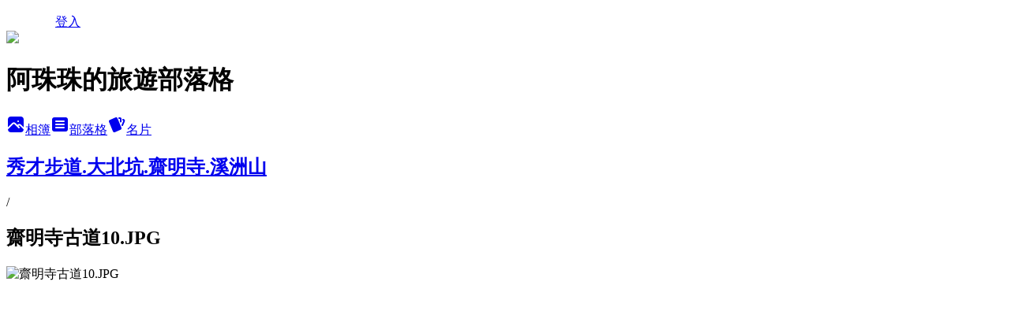

--- FILE ---
content_type: text/html; charset=utf-8
request_url: https://juju9838.pixnet.net/albums/416127237/photos/4708679604
body_size: 14961
content:
<!DOCTYPE html><html lang="zh-TW"><head><meta charSet="utf-8"/><meta name="viewport" content="width=device-width, initial-scale=1"/><link rel="preload" href="/logo_pixnet_ch.svg" as="image"/><link rel="preload" as="image" href="https://picsum.photos/seed/juju9838/1200/400"/><link rel="preload" href="https://pimg.1px.tw/juju9838/1524486435-3698827032.jpg" as="image"/><link rel="stylesheet" href="/main.css" data-precedence="base"/><link rel="preload" as="script" fetchPriority="low" href="https://static.1px.tw/blog-next/_next/static/chunks/94688e2baa9fea03.js"/><script src="https://static.1px.tw/blog-next/_next/static/chunks/41eaa5427c45ebcc.js" async=""></script><script src="https://static.1px.tw/blog-next/_next/static/chunks/e2c6231760bc85bd.js" async=""></script><script src="https://static.1px.tw/blog-next/_next/static/chunks/94bde6376cf279be.js" async=""></script><script src="https://static.1px.tw/blog-next/_next/static/chunks/426b9d9d938a9eb4.js" async=""></script><script src="https://static.1px.tw/blog-next/_next/static/chunks/turbopack-5021d21b4b170dda.js" async=""></script><script src="https://static.1px.tw/blog-next/_next/static/chunks/ff1a16fafef87110.js" async=""></script><script src="https://static.1px.tw/blog-next/_next/static/chunks/e308b2b9ce476a3e.js" async=""></script><script src="https://static.1px.tw/blog-next/_next/static/chunks/2bf79572a40338b7.js" async=""></script><script src="https://static.1px.tw/blog-next/_next/static/chunks/d3c6eed28c1dd8e2.js" async=""></script><script src="https://static.1px.tw/blog-next/_next/static/chunks/d4d39cfc2a072218.js" async=""></script><script src="https://static.1px.tw/blog-next/_next/static/chunks/6a5d72c05b9cd4ba.js" async=""></script><script src="https://static.1px.tw/blog-next/_next/static/chunks/8af6103cf1375f47.js" async=""></script><script src="https://static.1px.tw/blog-next/_next/static/chunks/60d08651d643cedc.js" async=""></script><script src="https://static.1px.tw/blog-next/_next/static/chunks/0c9bfd0a9436c835.js" async=""></script><script src="https://static.1px.tw/blog-next/_next/static/chunks/ed01c75076819ebd.js" async=""></script><script src="https://static.1px.tw/blog-next/_next/static/chunks/a4df8fc19a9a82e6.js" async=""></script><title>齋明寺古道10.JPG - 痞客邦</title><meta name="description" content="齋明寺古道10.JPG"/><meta name="google-adsense-platform-account" content="pub-2647689032095179"/><meta name="fb:app_id" content="101730233200171"/><link rel="canonical" href="https://juju9838.pixnet.net/blog/albums/416127237/photos/4708679604"/><meta property="og:title" content="齋明寺古道10.JPG - 痞客邦"/><meta property="og:description" content="齋明寺古道10.JPG"/><meta property="og:url" content="https://juju9838.pixnet.net/blog/albums/416127237/photos/4708679604"/><meta property="og:image" content="https://pimg.1px.tw/juju9838/1524486435-3698827032.jpg"/><meta property="og:image:width" content="1200"/><meta property="og:image:height" content="630"/><meta property="og:image:alt" content="齋明寺古道10.JPG"/><meta property="og:type" content="article"/><meta name="twitter:card" content="summary_large_image"/><meta name="twitter:title" content="齋明寺古道10.JPG - 痞客邦"/><meta name="twitter:description" content="齋明寺古道10.JPG"/><meta name="twitter:image" content="https://pimg.1px.tw/juju9838/1524486435-3698827032.jpg"/><link rel="icon" href="/favicon.ico?favicon.a62c60e0.ico" sizes="32x32" type="image/x-icon"/><script src="https://static.1px.tw/blog-next/_next/static/chunks/a6dad97d9634a72d.js" noModule=""></script></head><body><!--$--><!--/$--><!--$?--><template id="B:0"></template><!--/$--><script>requestAnimationFrame(function(){$RT=performance.now()});</script><script src="https://static.1px.tw/blog-next/_next/static/chunks/94688e2baa9fea03.js" id="_R_" async=""></script><div hidden id="S:0"><script id="pixnet-vars">
          window.PIXNET = {
            post_id: 0,
            name: "juju9838",
            user_id: 0,
            blog_id: "4434920",
            display_ads: true
          }; 
        </script><div class="relative min-h-screen"><nav class="fixed z-20 w-full bg-orange-500 text-white shadow-sm"><div id="pixnet-navbar-ad-blog_top"></div><div class="container mx-auto flex h-14 max-w-5xl items-center justify-between px-5"><a href="https://www.pixnet.net"><img src="/logo_pixnet_ch.svg" alt="PIXNET Logo"/></a><a href="/auth/authorize" class="!text-white">登入</a></div></nav><div class="container mx-auto max-w-5xl pt-[45px]"><div class="sm:px-4"><div class="bg-muted relative flex flex-col items-center justify-center gap-4 overflow-clip py-10 sm:mt-8 sm:rounded-sm"><img src="https://picsum.photos/seed/juju9838/1200/400" class="absolute inset-0 h-full w-full object-cover"/><div class="absolute inset-0 bg-black/40 backdrop-blur-sm"></div><div class="relative z-10 flex flex-col items-center justify-center gap-4 px-4"><span data-slot="avatar" class="relative flex shrink-0 overflow-hidden rounded-full size-24 shadow"><span data-slot="avatar-fallback" class="bg-muted flex size-full items-center justify-center rounded-full"></span></span><div class="text-center"><h1 class="mb-1 text-2xl font-bold text-white text-shadow-2xs">阿珠珠的旅遊部落格</h1></div><div class="flex items-center justify-center gap-3"><a href="/albums" data-slot="button" class="inline-flex items-center justify-center gap-2 whitespace-nowrap text-sm font-medium transition-all disabled:pointer-events-none disabled:opacity-50 [&amp;_svg]:pointer-events-none [&amp;_svg:not([class*=&#x27;size-&#x27;])]:size-4 shrink-0 [&amp;_svg]:shrink-0 outline-none focus-visible:border-ring focus-visible:ring-ring/50 focus-visible:ring-[3px] aria-invalid:ring-destructive/20 dark:aria-invalid:ring-destructive/40 aria-invalid:border-destructive bg-primary text-primary-foreground hover:bg-primary/90 h-9 px-4 py-2 has-[&gt;svg]:px-3 cursor-pointer rounded-full"><svg xmlns="http://www.w3.org/2000/svg" width="24" height="24" viewBox="0 0 24 24" fill="currentColor" stroke="none" class="tabler-icon tabler-icon-photo-filled "><path d="M8.813 11.612c.457 -.38 .918 -.38 1.386 .011l.108 .098l4.986 4.986l.094 .083a1 1 0 0 0 1.403 -1.403l-.083 -.094l-1.292 -1.293l.292 -.293l.106 -.095c.457 -.38 .918 -.38 1.386 .011l.108 .098l4.674 4.675a4 4 0 0 1 -3.775 3.599l-.206 .005h-12a4 4 0 0 1 -3.98 -3.603l6.687 -6.69l.106 -.095zm9.187 -9.612a4 4 0 0 1 3.995 3.8l.005 .2v9.585l-3.293 -3.292l-.15 -.137c-1.256 -1.095 -2.85 -1.097 -4.096 -.017l-.154 .14l-.307 .306l-2.293 -2.292l-.15 -.137c-1.256 -1.095 -2.85 -1.097 -4.096 -.017l-.154 .14l-5.307 5.306v-9.585a4 4 0 0 1 3.8 -3.995l.2 -.005h12zm-2.99 5l-.127 .007a1 1 0 0 0 0 1.986l.117 .007l.127 -.007a1 1 0 0 0 0 -1.986l-.117 -.007z"></path></svg>相簿</a><a href="/blog" data-slot="button" class="inline-flex items-center justify-center gap-2 whitespace-nowrap text-sm font-medium transition-all disabled:pointer-events-none disabled:opacity-50 [&amp;_svg]:pointer-events-none [&amp;_svg:not([class*=&#x27;size-&#x27;])]:size-4 shrink-0 [&amp;_svg]:shrink-0 outline-none focus-visible:border-ring focus-visible:ring-ring/50 focus-visible:ring-[3px] aria-invalid:ring-destructive/20 dark:aria-invalid:ring-destructive/40 aria-invalid:border-destructive border bg-background shadow-xs hover:bg-accent hover:text-accent-foreground dark:bg-input/30 dark:border-input dark:hover:bg-input/50 h-9 px-4 py-2 has-[&gt;svg]:px-3 cursor-pointer rounded-full"><svg xmlns="http://www.w3.org/2000/svg" width="24" height="24" viewBox="0 0 24 24" fill="currentColor" stroke="none" class="tabler-icon tabler-icon-article-filled "><path d="M19 3a3 3 0 0 1 2.995 2.824l.005 .176v12a3 3 0 0 1 -2.824 2.995l-.176 .005h-14a3 3 0 0 1 -2.995 -2.824l-.005 -.176v-12a3 3 0 0 1 2.824 -2.995l.176 -.005h14zm-2 12h-10l-.117 .007a1 1 0 0 0 0 1.986l.117 .007h10l.117 -.007a1 1 0 0 0 0 -1.986l-.117 -.007zm0 -4h-10l-.117 .007a1 1 0 0 0 0 1.986l.117 .007h10l.117 -.007a1 1 0 0 0 0 -1.986l-.117 -.007zm0 -4h-10l-.117 .007a1 1 0 0 0 0 1.986l.117 .007h10l.117 -.007a1 1 0 0 0 0 -1.986l-.117 -.007z"></path></svg>部落格</a><a href="https://www.pixnet.net/pcard/juju9838" data-slot="button" class="inline-flex items-center justify-center gap-2 whitespace-nowrap text-sm font-medium transition-all disabled:pointer-events-none disabled:opacity-50 [&amp;_svg]:pointer-events-none [&amp;_svg:not([class*=&#x27;size-&#x27;])]:size-4 shrink-0 [&amp;_svg]:shrink-0 outline-none focus-visible:border-ring focus-visible:ring-ring/50 focus-visible:ring-[3px] aria-invalid:ring-destructive/20 dark:aria-invalid:ring-destructive/40 aria-invalid:border-destructive border bg-background shadow-xs hover:bg-accent hover:text-accent-foreground dark:bg-input/30 dark:border-input dark:hover:bg-input/50 h-9 px-4 py-2 has-[&gt;svg]:px-3 cursor-pointer rounded-full"><svg xmlns="http://www.w3.org/2000/svg" width="24" height="24" viewBox="0 0 24 24" fill="currentColor" stroke="none" class="tabler-icon tabler-icon-cards-filled "><path d="M10.348 3.169l-7.15 3.113a2 2 0 0 0 -1.03 2.608l4.92 11.895a1.96 1.96 0 0 0 2.59 1.063l7.142 -3.11a2.002 2.002 0 0 0 1.036 -2.611l-4.92 -11.894a1.96 1.96 0 0 0 -2.588 -1.064z"></path><path d="M16 3a2 2 0 0 1 1.995 1.85l.005 .15v3.5a1 1 0 0 1 -1.993 .117l-.007 -.117v-3.5h-1a1 1 0 0 1 -.117 -1.993l.117 -.007h1z"></path><path d="M19.08 5.61a1 1 0 0 1 1.31 -.53c.257 .108 .505 .21 .769 .314a2 2 0 0 1 1.114 2.479l-.056 .146l-2.298 5.374a1 1 0 0 1 -1.878 -.676l.04 -.11l2.296 -5.371l-.366 -.148l-.402 -.167a1 1 0 0 1 -.53 -1.312z"></path></svg>名片</a></div></div></div></div><div class="p-4"><div class="mb-4 flex items-center gap-2"><a href="/albums/416127237" class="text-gray-400 hover:text-gray-500"><h2 class="text-lg font-bold">秀才步道.大北坑.齋明寺.溪洲山</h2></a><span>/</span><h2 class="text-lg font-bold text-gray-500">齋明寺古道10.JPG</h2></div><div class="overflow-clip rounded-lg border"><img src="https://pimg.1px.tw/juju9838/1524486435-3698827032.jpg" alt="齋明寺古道10.JPG" class="h-auto w-full rounded-lg object-contain"/></div></div></div></div><section aria-label="Notifications alt+T" tabindex="-1" aria-live="polite" aria-relevant="additions text" aria-atomic="false"></section></div><script>$RB=[];$RV=function(a){$RT=performance.now();for(var b=0;b<a.length;b+=2){var c=a[b],e=a[b+1];null!==e.parentNode&&e.parentNode.removeChild(e);var f=c.parentNode;if(f){var g=c.previousSibling,h=0;do{if(c&&8===c.nodeType){var d=c.data;if("/$"===d||"/&"===d)if(0===h)break;else h--;else"$"!==d&&"$?"!==d&&"$~"!==d&&"$!"!==d&&"&"!==d||h++}d=c.nextSibling;f.removeChild(c);c=d}while(c);for(;e.firstChild;)f.insertBefore(e.firstChild,c);g.data="$";g._reactRetry&&requestAnimationFrame(g._reactRetry)}}a.length=0};
$RC=function(a,b){if(b=document.getElementById(b))(a=document.getElementById(a))?(a.previousSibling.data="$~",$RB.push(a,b),2===$RB.length&&("number"!==typeof $RT?requestAnimationFrame($RV.bind(null,$RB)):(a=performance.now(),setTimeout($RV.bind(null,$RB),2300>a&&2E3<a?2300-a:$RT+300-a)))):b.parentNode.removeChild(b)};$RC("B:0","S:0")</script><script>(self.__next_f=self.__next_f||[]).push([0])</script><script>self.__next_f.push([1,"1:\"$Sreact.fragment\"\n3:I[39756,[\"https://static.1px.tw/blog-next/_next/static/chunks/ff1a16fafef87110.js\",\"https://static.1px.tw/blog-next/_next/static/chunks/e308b2b9ce476a3e.js\"],\"default\"]\n4:I[53536,[\"https://static.1px.tw/blog-next/_next/static/chunks/ff1a16fafef87110.js\",\"https://static.1px.tw/blog-next/_next/static/chunks/e308b2b9ce476a3e.js\"],\"default\"]\n6:I[97367,[\"https://static.1px.tw/blog-next/_next/static/chunks/ff1a16fafef87110.js\",\"https://static.1px.tw/blog-next/_next/static/chunks/e308b2b9ce476a3e.js\"],\"OutletBoundary\"]\n8:I[97367,[\"https://static.1px.tw/blog-next/_next/static/chunks/ff1a16fafef87110.js\",\"https://static.1px.tw/blog-next/_next/static/chunks/e308b2b9ce476a3e.js\"],\"ViewportBoundary\"]\na:I[97367,[\"https://static.1px.tw/blog-next/_next/static/chunks/ff1a16fafef87110.js\",\"https://static.1px.tw/blog-next/_next/static/chunks/e308b2b9ce476a3e.js\"],\"MetadataBoundary\"]\nc:I[63491,[\"https://static.1px.tw/blog-next/_next/static/chunks/2bf79572a40338b7.js\",\"https://static.1px.tw/blog-next/_next/static/chunks/d3c6eed28c1dd8e2.js\"],\"default\"]\n"])</script><script>self.__next_f.push([1,"0:{\"P\":null,\"b\":\"jLMCWaFgMfR_swzrVDvgI\",\"c\":[\"\",\"albums\",\"416127237\",\"photos\",\"4708679604\"],\"q\":\"\",\"i\":false,\"f\":[[[\"\",{\"children\":[\"albums\",{\"children\":[[\"id\",\"416127237\",\"d\"],{\"children\":[\"photos\",{\"children\":[[\"photoId\",\"4708679604\",\"d\"],{\"children\":[\"__PAGE__\",{}]}]}]}]}]},\"$undefined\",\"$undefined\",true],[[\"$\",\"$1\",\"c\",{\"children\":[[[\"$\",\"script\",\"script-0\",{\"src\":\"https://static.1px.tw/blog-next/_next/static/chunks/d4d39cfc2a072218.js\",\"async\":true,\"nonce\":\"$undefined\"}],[\"$\",\"script\",\"script-1\",{\"src\":\"https://static.1px.tw/blog-next/_next/static/chunks/6a5d72c05b9cd4ba.js\",\"async\":true,\"nonce\":\"$undefined\"}],[\"$\",\"script\",\"script-2\",{\"src\":\"https://static.1px.tw/blog-next/_next/static/chunks/8af6103cf1375f47.js\",\"async\":true,\"nonce\":\"$undefined\"}]],\"$L2\"]}],{\"children\":[[\"$\",\"$1\",\"c\",{\"children\":[null,[\"$\",\"$L3\",null,{\"parallelRouterKey\":\"children\",\"error\":\"$undefined\",\"errorStyles\":\"$undefined\",\"errorScripts\":\"$undefined\",\"template\":[\"$\",\"$L4\",null,{}],\"templateStyles\":\"$undefined\",\"templateScripts\":\"$undefined\",\"notFound\":\"$undefined\",\"forbidden\":\"$undefined\",\"unauthorized\":\"$undefined\"}]]}],{\"children\":[[\"$\",\"$1\",\"c\",{\"children\":[null,[\"$\",\"$L3\",null,{\"parallelRouterKey\":\"children\",\"error\":\"$undefined\",\"errorStyles\":\"$undefined\",\"errorScripts\":\"$undefined\",\"template\":[\"$\",\"$L4\",null,{}],\"templateStyles\":\"$undefined\",\"templateScripts\":\"$undefined\",\"notFound\":\"$undefined\",\"forbidden\":\"$undefined\",\"unauthorized\":\"$undefined\"}]]}],{\"children\":[[\"$\",\"$1\",\"c\",{\"children\":[null,[\"$\",\"$L3\",null,{\"parallelRouterKey\":\"children\",\"error\":\"$undefined\",\"errorStyles\":\"$undefined\",\"errorScripts\":\"$undefined\",\"template\":[\"$\",\"$L4\",null,{}],\"templateStyles\":\"$undefined\",\"templateScripts\":\"$undefined\",\"notFound\":\"$undefined\",\"forbidden\":\"$undefined\",\"unauthorized\":\"$undefined\"}]]}],{\"children\":[[\"$\",\"$1\",\"c\",{\"children\":[null,[\"$\",\"$L3\",null,{\"parallelRouterKey\":\"children\",\"error\":\"$undefined\",\"errorStyles\":\"$undefined\",\"errorScripts\":\"$undefined\",\"template\":[\"$\",\"$L4\",null,{}],\"templateStyles\":\"$undefined\",\"templateScripts\":\"$undefined\",\"notFound\":\"$undefined\",\"forbidden\":\"$undefined\",\"unauthorized\":\"$undefined\"}]]}],{\"children\":[[\"$\",\"$1\",\"c\",{\"children\":[\"$L5\",[[\"$\",\"script\",\"script-0\",{\"src\":\"https://static.1px.tw/blog-next/_next/static/chunks/0c9bfd0a9436c835.js\",\"async\":true,\"nonce\":\"$undefined\"}],[\"$\",\"script\",\"script-1\",{\"src\":\"https://static.1px.tw/blog-next/_next/static/chunks/ed01c75076819ebd.js\",\"async\":true,\"nonce\":\"$undefined\"}],[\"$\",\"script\",\"script-2\",{\"src\":\"https://static.1px.tw/blog-next/_next/static/chunks/a4df8fc19a9a82e6.js\",\"async\":true,\"nonce\":\"$undefined\"}]],[\"$\",\"$L6\",null,{\"children\":\"$@7\"}]]}],{},null,false,false]},null,false,false]},null,false,false]},null,false,false]},null,false,false]},null,false,false],[\"$\",\"$1\",\"h\",{\"children\":[null,[\"$\",\"$L8\",null,{\"children\":\"$@9\"}],[\"$\",\"$La\",null,{\"children\":\"$@b\"}],null]}],false]],\"m\":\"$undefined\",\"G\":[\"$c\",[]],\"S\":false}\n"])</script><script>self.__next_f.push([1,"9:[[\"$\",\"meta\",\"0\",{\"charSet\":\"utf-8\"}],[\"$\",\"meta\",\"1\",{\"name\":\"viewport\",\"content\":\"width=device-width, initial-scale=1\"}]]\n"])</script><script>self.__next_f.push([1,"d:I[79520,[\"https://static.1px.tw/blog-next/_next/static/chunks/d4d39cfc2a072218.js\",\"https://static.1px.tw/blog-next/_next/static/chunks/6a5d72c05b9cd4ba.js\",\"https://static.1px.tw/blog-next/_next/static/chunks/8af6103cf1375f47.js\"],\"\"]\n10:I[2352,[\"https://static.1px.tw/blog-next/_next/static/chunks/d4d39cfc2a072218.js\",\"https://static.1px.tw/blog-next/_next/static/chunks/6a5d72c05b9cd4ba.js\",\"https://static.1px.tw/blog-next/_next/static/chunks/8af6103cf1375f47.js\"],\"AdultWarningModal\"]\n11:I[69182,[\"https://static.1px.tw/blog-next/_next/static/chunks/d4d39cfc2a072218.js\",\"https://static.1px.tw/blog-next/_next/static/chunks/6a5d72c05b9cd4ba.js\",\"https://static.1px.tw/blog-next/_next/static/chunks/8af6103cf1375f47.js\"],\"HydrationComplete\"]\n12:I[12985,[\"https://static.1px.tw/blog-next/_next/static/chunks/d4d39cfc2a072218.js\",\"https://static.1px.tw/blog-next/_next/static/chunks/6a5d72c05b9cd4ba.js\",\"https://static.1px.tw/blog-next/_next/static/chunks/8af6103cf1375f47.js\"],\"NuqsAdapter\"]\n13:I[82782,[\"https://static.1px.tw/blog-next/_next/static/chunks/d4d39cfc2a072218.js\",\"https://static.1px.tw/blog-next/_next/static/chunks/6a5d72c05b9cd4ba.js\",\"https://static.1px.tw/blog-next/_next/static/chunks/8af6103cf1375f47.js\"],\"RefineContext\"]\n14:I[29306,[\"https://static.1px.tw/blog-next/_next/static/chunks/d4d39cfc2a072218.js\",\"https://static.1px.tw/blog-next/_next/static/chunks/6a5d72c05b9cd4ba.js\",\"https://static.1px.tw/blog-next/_next/static/chunks/8af6103cf1375f47.js\",\"https://static.1px.tw/blog-next/_next/static/chunks/60d08651d643cedc.js\",\"https://static.1px.tw/blog-next/_next/static/chunks/d3c6eed28c1dd8e2.js\"],\"default\"]\n2:[\"$\",\"html\",null,{\"lang\":\"zh-TW\",\"children\":[[\"$\",\"$Ld\",null,{\"id\":\"google-tag-manager\",\"strategy\":\"afterInteractive\",\"children\":\"\\n(function(w,d,s,l,i){w[l]=w[l]||[];w[l].push({'gtm.start':\\nnew Date().getTime(),event:'gtm.js'});var f=d.getElementsByTagName(s)[0],\\nj=d.createElement(s),dl=l!='dataLayer'?'\u0026l='+l:'';j.async=true;j.src=\\n'https://www.googletagmanager.com/gtm.js?id='+i+dl;f.parentNode.insertBefore(j,f);\\n})(window,document,'script','dataLayer','GTM-TRLQMPKX');\\n  \"}],\"$Le\",\"$Lf\",[\"$\",\"body\",null,{\"children\":[[\"$\",\"$L10\",null,{\"display\":false}],[\"$\",\"$L11\",null,{}],[\"$\",\"$L12\",null,{\"children\":[\"$\",\"$L13\",null,{\"children\":[\"$\",\"$L3\",null,{\"parallelRouterKey\":\"children\",\"error\":\"$undefined\",\"errorStyles\":\"$undefined\",\"errorScripts\":\"$undefined\",\"template\":[\"$\",\"$L4\",null,{}],\"templateStyles\":\"$undefined\",\"templateScripts\":\"$undefined\",\"notFound\":[[\"$\",\"$L14\",null,{}],[]],\"forbidden\":\"$undefined\",\"unauthorized\":\"$undefined\"}]}]}]]}]]}]\n"])</script><script>self.__next_f.push([1,"e:null\nf:null\n"])</script><script>self.__next_f.push([1,"16:I[86294,[\"https://static.1px.tw/blog-next/_next/static/chunks/d4d39cfc2a072218.js\",\"https://static.1px.tw/blog-next/_next/static/chunks/6a5d72c05b9cd4ba.js\",\"https://static.1px.tw/blog-next/_next/static/chunks/8af6103cf1375f47.js\",\"https://static.1px.tw/blog-next/_next/static/chunks/0c9bfd0a9436c835.js\",\"https://static.1px.tw/blog-next/_next/static/chunks/ed01c75076819ebd.js\",\"https://static.1px.tw/blog-next/_next/static/chunks/a4df8fc19a9a82e6.js\"],\"HeaderSection\"]\n1a:I[27201,[\"https://static.1px.tw/blog-next/_next/static/chunks/ff1a16fafef87110.js\",\"https://static.1px.tw/blog-next/_next/static/chunks/e308b2b9ce476a3e.js\"],\"IconMark\"]\n:HL[\"/main.css\",\"style\"]\n17:T53e,\u003ca href=\"https://yilan.fun-taiwan.com/\" title=\"造訪「瘋台灣宜蘭民宿網」\" target=\"_blank\" tabindex=\"0\"\u003e\u003cimg src=\"https://www.fun-taiwan.com/images/sticker/Yilan_125X40.gif\" alt=\"造訪瘋台灣宜蘭民宿網\" border=\"0\"\u003e\u003c/a\u003e \u003cscript id=\"ftwScript\" src=\"https://widgets.fun-taiwan.com/bnbexp/ftw-embed.js\" bid=\"268\"\u003e\u003c/script\u003e\r\n\u003ca href=\"https://hualien.fun-taiwan.com/\" title=\"造訪「瘋台灣花蓮民宿網」\" target=\"_blank\" tabindex=\"0\"\u003e\u003cimg src=\"https://www.fun-taiwan.com/images/sticker/hualien_125X40.gif\" alt=\"瘋台灣花蓮民宿網\" border=\"0\"\u003e\u003c/a\u003e \u003cscript id=\"ftwScript\" src=\"https://widgets.fun-taiwan.com/bnbexp/ftw-embed.js\" bid=\"268\"\u003e\u003c/script\u003e\r\n\u003ca href=\"https://tainan.fun-taiwan.com/\" title=\"造訪「瘋台灣台南民宿網」\" target=\"_blank\" tabindex=\"0\"\u003e\u003cimg src=\"https://www.fun-taiwan.com/images/sticker/Tainan_125X40.gif\" alt=\"瘋台灣台南民宿網\" border=\"0\"\u003e\u003c/a\u003e \u003cscript id=\"ftwScript\" src=\"https://widgets.fun-taiwan.com/bnbexp/ftw-embed.js\" bid=\"268\"\u003e\u003c/script\u003e\r\n\u003ca href=\"https://kenting.fun-taiwan.com/\" title=\"造訪「瘋台灣墾丁民宿網」\" target=\"_blank\" tabindex=\"0\"\u003e\u003cimg src=\"https://www.fun-taiwan.com/images/sticker/kenting_125X40.gif\" alt=\"瘋台灣墾丁民宿網\" border=\"0\"\u003e\u003c/a\u003e \u003cscript id=\"ftwScript\" src=\"https://widgets.fun-taiwan.com/bnbexp/ftw-embed.js\" bid=\"268\"\u003e\u003c/script\u003e18:T1b2c,"])</script><script>self.__next_f.push([1,"\u003cblockquote class=\"instagram-media\" data-instgrm-captioned data-instgrm-permalink=\"https://www.instagram.com/p/CInqpr5ndBD/?utm_source=ig_embed\u0026amp;utm_campaign=loading\" data-instgrm-version=\"13\" style=\" background:#FFF; border:0; border-radius:3px; box-shadow:0 0 1px 0 rgba(0,0,0,0.5),0 1px 10px 0 rgba(0,0,0,0.15); margin: 1px; max-width:540px; min-width:326px; padding:0; width:99.375%; width:-webkit-calc(100% - 2px); width:calc(100% - 2px);\"\u003e\u003cdiv style=\"padding:16px;\"\u003e \u003ca href=\"https://www.instagram.com/p/CInqpr5ndBD/?utm_source=ig_embed\u0026amp;utm_campaign=loading\" style=\" background:#FFFFFF; line-height:0; padding:0 0; text-align:center; text-decoration:none; width:100%;\" target=\"_blank\"\u003e \u003cdiv style=\" display: flex; flex-direction: row; align-items: center;\"\u003e \u003cdiv style=\"background-color: #F4F4F4; border-radius: 50%; flex-grow: 0; height: 40px; margin-right: 14px; width: 40px;\"\u003e\u003c/div\u003e \u003cdiv style=\"display: flex; flex-direction: column; flex-grow: 1; justify-content: center;\"\u003e \u003cdiv style=\" background-color: #F4F4F4; border-radius: 4px; flex-grow: 0; height: 14px; margin-bottom: 6px; width: 100px;\"\u003e\u003c/div\u003e \u003cdiv style=\" background-color: #F4F4F4; border-radius: 4px; flex-grow: 0; height: 14px; width: 60px;\"\u003e\u003c/div\u003e\u003c/div\u003e\u003c/div\u003e\u003cdiv style=\"padding: 19% 0;\"\u003e\u003c/div\u003e \u003cdiv style=\"display:block; height:50px; margin:0 auto 12px; width:50px;\"\u003e\u003csvg width=\"50px\" height=\"50px\" viewBox=\"0 0 60 60\" version=\"1.1\" xmlns=\"https://www.w3.org/2000/svg\" xmlns:xlink=\"https://www.w3.org/1999/xlink\"\u003e\u003cg stroke=\"none\" stroke-width=\"1\" fill=\"none\" fill-rule=\"evenodd\"\u003e\u003cg transform=\"translate(-511.000000, -20.000000)\" fill=\"#000000\"\u003e\u003cg\u003e\u003cpath d=\"M556.869,30.41 C554.814,30.41 553.148,32.076 553.148,34.131 C553.148,36.186 554.814,37.852 556.869,37.852 C558.924,37.852 560.59,36.186 560.59,34.131 C560.59,32.076 558.924,30.41 556.869,30.41 M541,60.657 C535.114,60.657 530.342,55.887 530.342,50 C530.342,44.114 535.114,39.342 541,39.342 C546.887,39.342 551.658,44.114 551.658,50 C551.658,55.887 546.887,60.657 541,60.657 M541,33.886 C532.1,33.886 524.886,41.1 524.886,50 C524.886,58.899 532.1,66.113 541,66.113 C549.9,66.113 557.115,58.899 557.115,50 C557.115,41.1 549.9,33.886 541,33.886 M565.378,62.101 C565.244,65.022 564.756,66.606 564.346,67.663 C563.803,69.06 563.154,70.057 562.106,71.106 C561.058,72.155 560.06,72.803 558.662,73.347 C557.607,73.757 556.021,74.244 553.102,74.378 C549.944,74.521 548.997,74.552 541,74.552 C533.003,74.552 532.056,74.521 528.898,74.378 C525.979,74.244 524.393,73.757 523.338,73.347 C521.94,72.803 520.942,72.155 519.894,71.106 C518.846,70.057 518.197,69.06 517.654,67.663 C517.244,66.606 516.755,65.022 516.623,62.101 C516.479,58.943 516.448,57.996 516.448,50 C516.448,42.003 516.479,41.056 516.623,37.899 C516.755,34.978 517.244,33.391 517.654,32.338 C518.197,30.938 518.846,29.942 519.894,28.894 C520.942,27.846 521.94,27.196 523.338,26.654 C524.393,26.244 525.979,25.756 528.898,25.623 C532.057,25.479 533.004,25.448 541,25.448 C548.997,25.448 549.943,25.479 553.102,25.623 C556.021,25.756 557.607,26.244 558.662,26.654 C560.06,27.196 561.058,27.846 562.106,28.894 C563.154,29.942 563.803,30.938 564.346,32.338 C564.756,33.391 565.244,34.978 565.378,37.899 C565.522,41.056 565.552,42.003 565.552,50 C565.552,57.996 565.522,58.943 565.378,62.101 M570.82,37.631 C570.674,34.438 570.167,32.258 569.425,30.349 C568.659,28.377 567.633,26.702 565.965,25.035 C564.297,23.368 562.623,22.342 560.652,21.575 C558.743,20.834 556.562,20.326 553.369,20.18 C550.169,20.033 549.148,20 541,20 C532.853,20 531.831,20.033 528.631,20.18 C525.438,20.326 523.257,20.834 521.349,21.575 C519.376,22.342 517.703,23.368 516.035,25.035 C514.368,26.702 513.342,28.377 512.574,30.349 C511.834,32.258 511.326,34.438 511.181,37.631 C511.035,40.831 511,41.851 511,50 C511,58.147 511.035,59.17 511.181,62.369 C511.326,65.562 511.834,67.743 512.574,69.651 C513.342,71.625 514.368,73.296 516.035,74.965 C517.703,76.634 519.376,77.658 521.349,78.425 C523.257,79.167 525.438,79.673 528.631,79.82 C531.831,79.965 532.853,80.001 541,80.001 C549.148,80.001 550.169,79.965 553.369,79.82 C556.562,79.673 558.743,79.167 560.652,78.425 C562.623,77.658 564.297,76.634 565.965,74.965 C567.633,73.296 568.659,71.625 569.425,69.651 C570.167,67.743 570.674,65.562 570.82,62.369 C570.966,59.17 571,58.147 571,50 C571,41.851 570.966,40.831 570.82,37.631\"\u003e\u003c/path\u003e\u003c/g\u003e\u003c/g\u003e\u003c/g\u003e\u003c/svg\u003e\u003c/div\u003e\u003cdiv style=\"padding-top: 8px;\"\u003e \u003cdiv style=\" color:#3897f0; font-family:Arial,sans-serif; font-size:14px; font-style:normal; font-weight:550; line-height:18px;\"\u003e View this post on Instagram\u003c/div\u003e\u003c/div\u003e\u003cdiv style=\"padding: 12.5% 0;\"\u003e\u003c/div\u003e \u003cdiv style=\"display: flex; flex-direction: row; margin-bottom: 14px; align-items: center;\"\u003e\u003cdiv\u003e \u003cdiv style=\"background-color: #F4F4F4; border-radius: 50%; height: 12.5px; width: 12.5px; transform: translateX(0px) translateY(7px);\"\u003e\u003c/div\u003e \u003cdiv style=\"background-color: #F4F4F4; height: 12.5px; transform: rotate(-45deg) translateX(3px) translateY(1px); width: 12.5px; flex-grow: 0; margin-right: 14px; margin-left: 2px;\"\u003e\u003c/div\u003e \u003cdiv style=\"background-color: #F4F4F4; border-radius: 50%; height: 12.5px; width: 12.5px; transform: translateX(9px) translateY(-18px);\"\u003e\u003c/div\u003e\u003c/div\u003e\u003cdiv style=\"margin-left: 8px;\"\u003e \u003cdiv style=\" background-color: #F4F4F4; border-radius: 50%; flex-grow: 0; height: 20px; width: 20px;\"\u003e\u003c/div\u003e \u003cdiv style=\" width: 0; height: 0; border-top: 2px solid transparent; border-left: 6px solid #f4f4f4; border-bottom: 2px solid transparent; transform: translateX(16px) translateY(-4px) rotate(30deg)\"\u003e\u003c/div\u003e\u003c/div\u003e\u003cdiv style=\"margin-left: auto;\"\u003e \u003cdiv style=\" width: 0px; border-top: 8px solid #F4F4F4; border-right: 8px solid transparent; transform: translateY(16px);\"\u003e\u003c/div\u003e \u003cdiv style=\" background-color: #F4F4F4; flex-grow: 0; height: 12px; width: 16px; transform: translateY(-4px);\"\u003e\u003c/div\u003e \u003cdiv style=\" width: 0; height: 0; border-top: 8px solid #F4F4F4; border-left: 8px solid transparent; transform: translateY(-4px) translateX(8px);\"\u003e\u003c/div\u003e\u003c/div\u003e\u003c/div\u003e \u003cdiv style=\"display: flex; flex-direction: column; flex-grow: 1; justify-content: center; margin-bottom: 24px;\"\u003e \u003cdiv style=\" background-color: #F4F4F4; border-radius: 4px; flex-grow: 0; height: 14px; margin-bottom: 6px; width: 224px;\"\u003e\u003c/div\u003e \u003cdiv style=\" background-color: #F4F4F4; border-radius: 4px; flex-grow: 0; height: 14px; width: 144px;\"\u003e\u003c/div\u003e\u003c/div\u003e\u003c/a\u003e\u003cp style=\" color:#c9c8cd; font-family:Arial,sans-serif; font-size:14px; line-height:17px; margin-bottom:0; margin-top:8px; overflow:hidden; padding:8px 0 7px; text-align:center; text-overflow:ellipsis; white-space:nowrap;\"\u003e\u003ca href=\"https://www.instagram.com/p/CInqpr5ndBD/?utm_source=ig_embed\u0026amp;utm_campaign=loading\" style=\" color:#c9c8cd; font-family:Arial,sans-serif; font-size:14px; font-style:normal; font-weight:normal; line-height:17px; text-decoration:none;\" target=\"_blank\"\u003eA post shared by 阿珠珠 (@zhuzhu4957)\u003c/a\u003e\u003c/p\u003e\u003c/div\u003e\u003c/blockquote\u003e \u003cscript async src=\"//www.instagram.com/embed.js\"\u003e\u003c/script\u003e"])</script><script>self.__next_f.push([1,"5:[[\"$\",\"script\",null,{\"id\":\"pixnet-vars\",\"children\":\"\\n          window.PIXNET = {\\n            post_id: 0,\\n            name: \\\"juju9838\\\",\\n            user_id: 0,\\n            blog_id: \\\"4434920\\\",\\n            display_ads: true\\n          }; \\n        \"}],[\"$\",\"link\",null,{\"rel\":\"stylesheet\",\"href\":\"/main.css\",\"precedence\":\"base\"}],[\"$\",\"div\",null,{\"className\":\"relative min-h-screen\",\"children\":[\"$L15\",[\"$\",\"div\",null,{\"className\":\"container mx-auto max-w-5xl pt-[45px]\",\"children\":[[\"$\",\"$L16\",null,{\"blog\":{\"blog_id\":\"4434920\",\"urls\":{\"blog_url\":\"https://juju9838.pixnet.net/blog\",\"album_url\":\"https://juju9838.pixnet.net/albums\",\"card_url\":\"https://www.pixnet.net/pcard/juju9838\",\"sitemap_url\":\"https://juju9838.pixnet.net/sitemap.xml\"},\"name\":\"juju9838\",\"display_name\":\"阿珠珠的旅遊部落格\",\"description\":\"歡迎來到!!   阿珠珠的旅遊部落格\\n\\n\\n阿珠珠愛旅行，愛美食也喜歡拍照，歡迎喜歡吃喝玩樂的你(妳)跟著阿珠珠一起去旅行吧!\\n\u003c!-- float facebook like box start --\u003e\\n\u003cscript id=\\\"float_fb\\\" src=\\\"//pic.sopili.net/pub/float_fb/widget.js\\\" data-href=\\\"https://www.facebook.com/juju9838/\\\" async\u003e\u003c/script\u003e\\n\u003c!-- float facebook like box end --\u003e\",\"visibility\":\"public\",\"freeze\":\"active\",\"default_comment_permission\":\"deny\",\"service_album\":\"enable\",\"rss_mode\":\"auto\",\"taxonomy\":{\"id\":16,\"name\":\"休閒旅遊\"},\"logo\":{\"id\":null,\"url\":\"https://s3.1px.tw/blog/common/avatar/blog_cover_light.jpg\"},\"logo_url\":\"https://s3.1px.tw/blog/common/avatar/blog_cover_light.jpg\",\"owner\":{\"sub\":\"838255173662055080\",\"display_name\":\"阿珠珠\",\"avatar\":\"https://pimg.1px.tw/juju9838/logo/juju9838.png\",\"login_country\":null,\"login_city\":null,\"login_at\":0,\"created_at\":1378041296,\"updated_at\":1765078495},\"socials\":{\"social_email\":null,\"social_line\":null,\"social_facebook\":null,\"social_instagram\":null,\"social_youtube\":null,\"created_at\":null,\"updated_at\":null},\"stats\":{\"views_initialized\":5231461,\"views_total\":5233926,\"views_today\":4,\"post_count\":0,\"updated_at\":1768674608},\"marketing\":{\"keywords\":null,\"gsc_site_verification\":null,\"sitemap_verified_at\":1768641834,\"ga_account\":null,\"created_at\":1765739470,\"updated_at\":1768641834},\"watermark\":null,\"custom_domain\":null,\"hero_image\":{\"id\":1768675052,\"url\":\"https://picsum.photos/seed/juju9838/1200/400\"},\"widgets\":{\"sidebar1\":[{\"id\":52097226,\"identifier\":\"pixMyPlace\",\"title\":\"基本資料\",\"sort\":2,\"data\":null},{\"id\":52097227,\"identifier\":\"pixLatestArticle\",\"title\":\"最新文章\",\"sort\":3,\"data\":[{\"id\":\"9577094120\",\"title\":\"北斗河濱公園\",\"featured\":{\"id\":null,\"url\":\"https://pimg.1px.tw/juju9838/1729436359-1692145140-g.jpg\"},\"tags\":[],\"published_at\":1729436548,\"post_url\":\"https://juju9838.pixnet.net/blog/posts/9577094120\",\"stats\":{\"post_id\":\"9577094120\",\"views\":48,\"views_today\":0,\"likes\":0,\"link_clicks\":0,\"comments\":11,\"replies\":0,\"created_at\":0,\"updated_at\":0}},{\"id\":\"9464761070\",\"title\":\"嘉義。特富野古道。鐵道森林最美的步道\",\"featured\":{\"id\":null,\"url\":\"https://pimg.1px.tw/juju9838/1538664416-2929549666.jpg\"},\"tags\":[],\"published_at\":1626776270,\"post_url\":\"https://juju9838.pixnet.net/blog/posts/9464761070\",\"stats\":{\"post_id\":\"9464761070\",\"views\":255240,\"views_today\":2,\"likes\":2497,\"link_clicks\":0,\"comments\":27,\"replies\":0,\"created_at\":0,\"updated_at\":1768665374}},{\"id\":\"9556896667\",\"title\":\"新北。平溪孝子山｜慈母峰｜普陀山一次挑戰三個刺激攀岩展望佳的小山峰\",\"featured\":{\"id\":null,\"url\":\"https://pimg.1px.tw/juju9838/1616334077-2728425579-g.jpg\"},\"tags\":[],\"published_at\":1617192766,\"post_url\":\"https://juju9838.pixnet.net/blog/posts/9556896667\",\"stats\":{\"post_id\":\"9556896667\",\"views\":9064,\"views_today\":1,\"likes\":1307,\"link_clicks\":0,\"comments\":6,\"replies\":0,\"created_at\":0,\"updated_at\":1768608509}},{\"id\":\"9556880890\",\"title\":\"新竹。金湖灣湖岸景觀民宿黃金風鈴木盛開中｜漫步峨眉湖畔步道\",\"featured\":{\"id\":null,\"url\":\"https://pimg.1px.tw/juju9838/1615902307-1625019467-g.jpg\"},\"tags\":[],\"published_at\":1615988866,\"post_url\":\"https://juju9838.pixnet.net/blog/posts/9556880890\",\"stats\":{\"post_id\":\"9556880890\",\"views\":1480,\"views_today\":0,\"likes\":687,\"link_clicks\":0,\"comments\":3,\"replies\":0,\"created_at\":0,\"updated_at\":1768608508}},{\"id\":\"9556835377\",\"title\":\"桃園。大北坑魯冰花開｜漫遊茶鄉深度小旅行\",\"featured\":{\"id\":null,\"url\":\"https://pimg.1px.tw/juju9838/1614690248-2338398334-g.jpg\"},\"tags\":[],\"published_at\":1615107034,\"post_url\":\"https://juju9838.pixnet.net/blog/posts/9556835377\",\"stats\":{\"post_id\":\"9556835377\",\"views\":2204,\"views_today\":1,\"likes\":823,\"link_clicks\":0,\"comments\":6,\"replies\":0,\"created_at\":0,\"updated_at\":1768406144}},{\"id\":\"9556785382\",\"title\":\"桃園龍潭。和窯文創園區魯冰花開了｜品茗咖啡下午茶放空的好地方\",\"featured\":{\"id\":null,\"url\":\"https://pimg.1px.tw/juju9838/1614069225-658691693-g.jpg\"},\"tags\":[],\"published_at\":1614129775,\"post_url\":\"https://juju9838.pixnet.net/blog/posts/9556785382\",\"stats\":{\"post_id\":\"9556785382\",\"views\":874,\"views_today\":0,\"likes\":429,\"link_clicks\":0,\"comments\":4,\"replies\":0,\"created_at\":0,\"updated_at\":0}},{\"id\":\"9556750583\",\"title\":\"楊梅。秀才登山步道滿山遍野浪漫山櫻花展風情\",\"featured\":{\"id\":null,\"url\":\"https://pimg.1px.tw/juju9838/1613016718-2399123069-g.jpg\"},\"tags\":[],\"published_at\":1613223678,\"post_url\":\"https://juju9838.pixnet.net/blog/posts/9556750583\",\"stats\":{\"post_id\":\"9556750583\",\"views\":7467,\"views_today\":0,\"likes\":473,\"link_clicks\":0,\"comments\":4,\"replies\":0,\"created_at\":0,\"updated_at\":0}},{\"id\":\"9556733501\",\"title\":\"台北。最美櫻花巷粉紅浪漫席捲平菁街｜台北賞櫻好去處\",\"featured\":{\"id\":null,\"url\":\"https://pimg.1px.tw/juju9838/1612791688-2257831274-g.jpg\"},\"tags\":[],\"published_at\":1612791733,\"post_url\":\"https://juju9838.pixnet.net/blog/posts/9556733501\",\"stats\":{\"post_id\":\"9556733501\",\"views\":432,\"views_today\":0,\"likes\":273,\"link_clicks\":0,\"comments\":1,\"replies\":0,\"created_at\":0,\"updated_at\":0}},{\"id\":\"9556674257\",\"title\":\"新北三峽。大熊櫻花林三色寒櫻粉紅浪漫大爆發\",\"featured\":{\"id\":null,\"url\":\"https://pimg.1px.tw/juju9838/1611845895-1985230049-g.jpg\"},\"tags\":[],\"published_at\":1611983667,\"post_url\":\"https://juju9838.pixnet.net/blog/posts/9556674257\",\"stats\":{\"post_id\":\"9556674257\",\"views\":4340,\"views_today\":1,\"likes\":536,\"link_clicks\":0,\"comments\":3,\"replies\":0,\"created_at\":0,\"updated_at\":1768665439}},{\"id\":\"9556636269\",\"title\":\"桃園。八德落羽松森林秘境。走入北國風情絕美森林\",\"featured\":{\"id\":null,\"url\":\"https://pimg.1px.tw/juju9838/1611145787-4123495257-g.jpg\"},\"tags\":[],\"published_at\":1611487897,\"post_url\":\"https://juju9838.pixnet.net/blog/posts/9556636269\",\"stats\":{\"post_id\":\"9556636269\",\"views\":370,\"views_today\":0,\"likes\":622,\"link_clicks\":0,\"comments\":4,\"replies\":0,\"created_at\":0,\"updated_at\":0}}]},{\"id\":52097228,\"identifier\":\"pixCategory\",\"title\":\"文章分類\",\"sort\":4,\"data\":[{\"type\":\"category\",\"id\":\"9006925733\",\"name\":\"懶人包系列\",\"post_count\":10,\"url\":\"https://abc.com\",\"sort\":0},{\"type\":\"category\",\"id\":\"9004721426\",\"name\":\"北北基旅遊\",\"post_count\":182,\"url\":\"https://abc.com\",\"sort\":1},{\"type\":\"category\",\"id\":\"9004721429\",\"name\":\"桃竹苗旅遊\",\"post_count\":364,\"url\":\"https://abc.com\",\"sort\":2},{\"type\":\"category\",\"id\":\"9004721432\",\"name\":\"中彰投旅遊\",\"post_count\":139,\"url\":\"https://abc.com\",\"sort\":3},{\"type\":\"category\",\"id\":\"9004721435\",\"name\":\"雲嘉南旅遊\",\"post_count\":86,\"url\":\"https://abc.com\",\"sort\":4},{\"type\":\"category\",\"id\":\"9004721450\",\"name\":\"高高屏旅遊\",\"post_count\":20,\"url\":\"https://abc.com\",\"sort\":5},{\"type\":\"category\",\"id\":\"9004721453\",\"name\":\"宜花東旅遊\",\"post_count\":120,\"url\":\"https://abc.com\",\"sort\":6},{\"type\":\"category\",\"id\":\"9005021434\",\"name\":\"民宿飯店\u0026露營區\",\"post_count\":54,\"url\":\"https://abc.com\",\"sort\":7},{\"type\":\"category\",\"id\":\"9003714521\",\"name\":\"離島金門旅遊\",\"post_count\":73,\"url\":\"https://abc.com\",\"sort\":8},{\"type\":\"category\",\"id\":\"9003714509\",\"name\":\"四處吃透透\",\"post_count\":64,\"url\":\"https://abc.com\",\"sort\":9},{\"type\":\"category\",\"id\":\"9003714527\",\"name\":\"中國大陸旅遊\",\"post_count\":12,\"url\":\"https://abc.com\",\"sort\":10},{\"type\":\"category\",\"id\":\"9003714524\",\"name\":\"日本趴趴走\",\"post_count\":17,\"url\":\"https://abc.com\",\"sort\":11},{\"type\":\"category\",\"id\":\"9004721540\",\"name\":\"泰國旅遊\",\"post_count\":1,\"url\":\"https://abc.com\",\"sort\":12},{\"type\":\"category\",\"id\":\"9003714500\",\"name\":\"心情點滴\",\"post_count\":70,\"url\":\"https://abc.com\",\"sort\":13},{\"type\":\"category\",\"id\":\"9005327590\",\"name\":\"美妝試用\",\"post_count\":1,\"url\":\"https://abc.com\",\"sort\":14},{\"type\":\"category\",\"id\":\"9003714539\",\"name\":\"花言草語\",\"post_count\":3,\"url\":\"https://abc.com\",\"sort\":15},{\"type\":\"category\",\"id\":\"9003714545\",\"name\":\"童言童語\",\"post_count\":9,\"url\":\"https://abc.com\",\"sort\":16},{\"type\":\"category\",\"id\":\"9003714542\",\"name\":\"網路文章\",\"post_count\":17,\"url\":\"https://abc.com\",\"sort\":17},{\"type\":\"category\",\"id\":\"9003714536\",\"name\":\"可愛的小佳宜\",\"post_count\":5,\"url\":\"https://abc.com\",\"sort\":18},{\"type\":\"category\",\"id\":\"9003714560\",\"name\":\"優美的旋律\",\"post_count\":4,\"url\":\"https://abc.com\",\"sort\":19},{\"type\":\"category\",\"id\":\"9003714551\",\"name\":\"紳士大學課後記事\",\"post_count\":12,\"url\":\"https://abc.com\",\"sort\":20},{\"type\":\"category\",\"id\":\"9003714548\",\"name\":\"電視電影分享\",\"post_count\":4,\"url\":\"https://abc.com\",\"sort\":21},{\"type\":\"category\",\"id\":\"9003714563\",\"name\":\"未分類資料夾\",\"post_count\":1,\"url\":\"https://abc.com\",\"sort\":22}]},{\"id\":52097229,\"identifier\":\"pixHotArticle\",\"title\":\"熱門文章\",\"sort\":5,\"data\":[{\"id\":\"9258369737\",\"title\":\"新北平溪區。很日本的菁桐老街\",\"featured\":{\"id\":null,\"url\":\"http://0.share.photo.xuite.net/qaz9838/10fd7ab/10618604/492579007_m.jpg\"},\"tags\":[],\"published_at\":1346244856,\"post_url\":\"https://juju9838.pixnet.net/blog/posts/9258369737\",\"stats\":{\"post_id\":\"9258369737\",\"views\":477,\"views_today\":172,\"likes\":0,\"link_clicks\":0,\"comments\":21,\"replies\":0,\"created_at\":0,\"updated_at\":1768607382}},{\"id\":\"9258369839\",\"title\":\"清境名人渡假村\",\"featured\":{\"id\":null,\"url\":\"http://blog.yimg.com/2/zYkl71x7s59OV6wbx83BLuZJVN5nJWOfVRYmqWAvLiF_taqqZntJIA--/82/l/EEH3uS22OVAHqxM4ggjstQ.jpg\"},\"tags\":[],\"published_at\":1339854344,\"post_url\":\"https://juju9838.pixnet.net/blog/posts/9258369839\",\"stats\":{\"post_id\":\"9258369839\",\"views\":10117,\"views_today\":1,\"likes\":0,\"link_clicks\":0,\"comments\":14,\"replies\":0,\"created_at\":0,\"updated_at\":1768607382}},{\"id\":\"9258371180\",\"title\":\"霜花店~朕的男人\",\"featured\":{\"id\":null,\"url\":\"http://blog.yimg.com/2/zYkl71x7s59OV6wbx83BLuZJVN5nJWOfVRYmqWAvLiF_taqqZntJIA--/79/l/sjvtvNW0XQtGIigJ0yTG2Q.jpg\"},\"tags\":[],\"published_at\":1238753115,\"post_url\":\"https://juju9838.pixnet.net/blog/posts/9258371180\",\"stats\":{\"post_id\":\"9258371180\",\"views\":1534,\"views_today\":1,\"likes\":0,\"link_clicks\":0,\"comments\":0,\"replies\":0,\"created_at\":0,\"updated_at\":1768607382}},{\"id\":\"9404211664\",\"title\":\"台北。再訪馬槽花藝村聚餐泡湯。漫遊八煙聚落\",\"featured\":{\"id\":null,\"url\":\"https://pimg.1px.tw/juju9838/1420025001-1212305278.jpg\"},\"tags\":[],\"published_at\":1420041017,\"post_url\":\"https://juju9838.pixnet.net/blog/posts/9404211664\",\"stats\":{\"post_id\":\"9404211664\",\"views\":19000,\"views_today\":0,\"likes\":30,\"link_clicks\":0,\"comments\":50,\"replies\":0,\"created_at\":0,\"updated_at\":1768607784}},{\"id\":\"9406181059\",\"title\":\"南投。日月潭的日夜晨昏之美。夢想家民宿。快樂鐵馬租車站\",\"featured\":{\"id\":null,\"url\":\"https://pimg.1px.tw/juju9838/1420958463-3456885159.jpg\"},\"tags\":[],\"published_at\":1421227537,\"post_url\":\"https://juju9838.pixnet.net/blog/posts/9406181059\",\"stats\":{\"post_id\":\"9406181059\",\"views\":7926,\"views_today\":2,\"likes\":1,\"link_clicks\":0,\"comments\":42,\"replies\":0,\"created_at\":0,\"updated_at\":1768607790}},{\"id\":\"9408658669\",\"title\":\"台中。 松鶴部落。很有家的感覺之松鶴夢緣民宿\",\"featured\":{\"id\":null,\"url\":\"https://pimg.1px.tw/juju9838/1422955886-3022605657.jpg\"},\"tags\":[],\"published_at\":1422957043,\"post_url\":\"https://juju9838.pixnet.net/blog/posts/9408658669\",\"stats\":{\"post_id\":\"9408658669\",\"views\":23231,\"views_today\":1,\"likes\":60,\"link_clicks\":0,\"comments\":41,\"replies\":0,\"created_at\":0,\"updated_at\":1768607799}},{\"id\":\"9409692823\",\"title\":\"台中。谷關明高溫泉會館一泊二食泡湯趣。谷關吊橋\",\"featured\":{\"id\":null,\"url\":\"https://pimg.1px.tw/juju9838/1423386937-1831434853.jpg\"},\"tags\":[],\"published_at\":1423663533,\"post_url\":\"https://juju9838.pixnet.net/blog/posts/9409692823\",\"stats\":{\"post_id\":\"9409692823\",\"views\":25850,\"views_today\":3,\"likes\":61,\"link_clicks\":0,\"comments\":52,\"replies\":0,\"created_at\":0,\"updated_at\":1768607802}},{\"id\":\"9418319902\",\"title\":\"台南安平。安平老街。海山派樂地。劍獅埕逛逛\",\"featured\":{\"id\":null,\"url\":\"https://pimg.1px.tw/juju9838/1428757119-3574916038.jpg\"},\"tags\":[],\"published_at\":1428832283,\"post_url\":\"https://juju9838.pixnet.net/blog/posts/9418319902\",\"stats\":{\"post_id\":\"9418319902\",\"views\":9253,\"views_today\":3,\"likes\":36,\"link_clicks\":0,\"comments\":18,\"replies\":0,\"created_at\":0,\"updated_at\":1768607826}},{\"id\":\"9423871586\",\"title\":\"嘉義竹崎。香林薇拉。波希瓦舍民宿住一晚\",\"featured\":{\"id\":null,\"url\":\"https://pimg.1px.tw/juju9838/1431681106-2633343259.jpg\"},\"tags\":[],\"published_at\":1431683689,\"post_url\":\"https://juju9838.pixnet.net/blog/posts/9423871586\",\"stats\":{\"post_id\":\"9423871586\",\"views\":18861,\"views_today\":1,\"likes\":0,\"link_clicks\":0,\"comments\":32,\"replies\":0,\"created_at\":0,\"updated_at\":1768607840}},{\"id\":\"9435233753\",\"title\":\"南投清境。香格里拉空中花園一泊二食\",\"featured\":{\"id\":null,\"url\":\"https://pimg.1px.tw/juju9838/1440224391-4266946784.jpg\"},\"tags\":[],\"published_at\":1440251279,\"post_url\":\"https://juju9838.pixnet.net/blog/posts/9435233753\",\"stats\":{\"post_id\":\"9435233753\",\"views\":41272,\"views_today\":1,\"likes\":39,\"link_clicks\":0,\"comments\":36,\"replies\":0,\"created_at\":0,\"updated_at\":1768607875}}]},{\"id\":52097230,\"identifier\":\"pixLatestComment\",\"title\":\"最新留言\",\"sort\":6,\"data\":null},{\"id\":52097232,\"identifier\":\"pixSubs\",\"title\":\"動態訂閱\",\"sort\":8,\"data\":null},{\"id\":52097233,\"identifier\":\"pixVisitor\",\"title\":\"誰來我家\",\"sort\":9,\"data\":null},{\"id\":52097234,\"identifier\":\"cus1160725\",\"title\":\"線上人數\",\"sort\":10,\"data\":\"\u003cscript id=\\\"_wauibi\\\"\u003evar _wau = _wau || []; _wau.push([\\\"dynamic\\\", \\\"a41mlmpty3\\\", \\\"ibi\\\", \\\"c4302bffffff\\\", \\\"small\\\"]);\u003c/script\u003e\u003cscript async src=\\\"//waust.at/d.js\\\"\u003e\u003c/script\u003e\"},{\"id\":52097235,\"identifier\":\"pixHits\",\"title\":\"參觀人氣\",\"sort\":11,\"data\":null},{\"id\":52097236,\"identifier\":\"cus851504\",\"title\":\"瘋台灣民宿網\",\"sort\":12,\"data\":\"$17\"},{\"id\":52097237,\"identifier\":\"cus1287247\",\"title\":\"阿珠珠的Instagram\",\"sort\":13,\"data\":\"$18\"},{\"id\":52097238,\"identifier\":\"cus1018481\",\"title\":\"阿珠珠的窩客島\",\"sort\":14,\"data\":\"\u003ca href=\\\"http://www.walkerland.com.tw/member/view/41805\\\" target=\\\"_blank\\\"\u003e\u003cimg src=\\\"http://img.walkerland.com.tw/event/bn/201501pop.png\\\" border=\\\"0\\\" alt=\\\"窩客島WalkerLand-2015年1月人氣窩客\\\" title=\\\"窩客島WalkerLand-2015年1月人氣窩客\\\"/\u003e\u003c/a\u003e\\r\\n \"},{\"id\":52097240,\"identifier\":\"pixSearch\",\"title\":\"文章搜尋\",\"sort\":16,\"data\":null},{\"id\":52097242,\"identifier\":\"cus842861\",\"title\":\"音樂播放器\",\"sort\":18,\"data\":\"\u003ciframe marginwidth='0' marginheight='0' src='http://vlog.xuite.net/embed/a2ZWcGZhLTE3Mzg4NjMuZmx2?v=1.0.1\u0026as=1' scrolling='no' frameborder='0' width='180' height='60'\u003e\u003c/iframe\u003e\"}],\"spotlight\":[{\"id\":52097251,\"identifier\":\"spotlight\",\"title\":\"公告版位\",\"sort\":27,\"data\":\"阿珠珠fb有粉絲專頁囉!希望喜歡旅遊的朋友能給阿珠珠鼓勵，按個讚喔!\\n阿珠珠雖非正職部落客，若有相關旅遊體驗行程邀約也是可以與我聯絡!您的邀約是對我的肯定!感謝您~~\\nemil:qaz9838@yahoo.com.tw或直接在阿珠珠的粉絲專頁上留言即可!\"}]},\"display_ads\":true,\"display_adult_warning\":false,\"ad_options\":[],\"adsense\":null,\"css_version\":\"202601180237\",\"created_at\":1378041296,\"updated_at\":1378041507}}],\"$L19\"]}]]}]]\n"])</script><script>self.__next_f.push([1,"b:[[\"$\",\"title\",\"0\",{\"children\":\"齋明寺古道10.JPG - 痞客邦\"}],[\"$\",\"meta\",\"1\",{\"name\":\"description\",\"content\":\"齋明寺古道10.JPG\"}],[\"$\",\"meta\",\"2\",{\"name\":\"google-adsense-platform-account\",\"content\":\"pub-2647689032095179\"}],[\"$\",\"meta\",\"3\",{\"name\":\"fb:app_id\",\"content\":\"101730233200171\"}],[\"$\",\"link\",\"4\",{\"rel\":\"canonical\",\"href\":\"https://juju9838.pixnet.net/blog/albums/416127237/photos/4708679604\"}],[\"$\",\"meta\",\"5\",{\"property\":\"og:title\",\"content\":\"齋明寺古道10.JPG - 痞客邦\"}],[\"$\",\"meta\",\"6\",{\"property\":\"og:description\",\"content\":\"齋明寺古道10.JPG\"}],[\"$\",\"meta\",\"7\",{\"property\":\"og:url\",\"content\":\"https://juju9838.pixnet.net/blog/albums/416127237/photos/4708679604\"}],[\"$\",\"meta\",\"8\",{\"property\":\"og:image\",\"content\":\"https://pimg.1px.tw/juju9838/1524486435-3698827032.jpg\"}],[\"$\",\"meta\",\"9\",{\"property\":\"og:image:width\",\"content\":\"1200\"}],[\"$\",\"meta\",\"10\",{\"property\":\"og:image:height\",\"content\":\"630\"}],[\"$\",\"meta\",\"11\",{\"property\":\"og:image:alt\",\"content\":\"齋明寺古道10.JPG\"}],[\"$\",\"meta\",\"12\",{\"property\":\"og:type\",\"content\":\"article\"}],[\"$\",\"meta\",\"13\",{\"name\":\"twitter:card\",\"content\":\"summary_large_image\"}],[\"$\",\"meta\",\"14\",{\"name\":\"twitter:title\",\"content\":\"齋明寺古道10.JPG - 痞客邦\"}],[\"$\",\"meta\",\"15\",{\"name\":\"twitter:description\",\"content\":\"齋明寺古道10.JPG\"}],[\"$\",\"meta\",\"16\",{\"name\":\"twitter:image\",\"content\":\"https://pimg.1px.tw/juju9838/1524486435-3698827032.jpg\"}],[\"$\",\"link\",\"17\",{\"rel\":\"icon\",\"href\":\"/favicon.ico?favicon.a62c60e0.ico\",\"sizes\":\"32x32\",\"type\":\"image/x-icon\"}],[\"$\",\"$L1a\",\"18\",{}]]\n"])</script><script>self.__next_f.push([1,"7:null\n"])</script><script>self.__next_f.push([1,":HL[\"https://pimg.1px.tw/juju9838/1524486435-3698827032.jpg\",\"image\"]\n:HL[\"/logo_pixnet_ch.svg\",\"image\"]\n19:[\"$\",\"div\",null,{\"className\":\"p-4\",\"children\":[[\"$\",\"div\",null,{\"className\":\"mb-4 flex items-center gap-2\",\"children\":[[\"$\",\"a\",null,{\"href\":\"/albums/416127237\",\"className\":\"text-gray-400 hover:text-gray-500\",\"children\":[\"$\",\"h2\",null,{\"className\":\"text-lg font-bold\",\"children\":\"秀才步道.大北坑.齋明寺.溪洲山\"}]}],[\"$\",\"span\",null,{\"children\":\"/\"}],[\"$\",\"h2\",null,{\"className\":\"text-lg font-bold text-gray-500\",\"children\":\"齋明寺古道10.JPG\"}]]}],[\"$\",\"div\",null,{\"className\":\"overflow-clip rounded-lg border\",\"children\":[\"$\",\"img\",null,{\"src\":\"https://pimg.1px.tw/juju9838/1524486435-3698827032.jpg\",\"alt\":\"齋明寺古道10.JPG\",\"className\":\"h-auto w-full rounded-lg object-contain\"}]}]]}]\n15:[\"$\",\"nav\",null,{\"className\":\"fixed z-20 w-full bg-orange-500 text-white shadow-sm\",\"children\":[[\"$\",\"div\",null,{\"id\":\"pixnet-navbar-ad-blog_top\"}],[\"$\",\"div\",null,{\"className\":\"container mx-auto flex h-14 max-w-5xl items-center justify-between px-5\",\"children\":[[\"$\",\"a\",null,{\"href\":\"https://www.pixnet.net\",\"children\":[\"$\",\"img\",null,{\"src\":\"/logo_pixnet_ch.svg\",\"alt\":\"PIXNET Logo\"}]}],[\"$\",\"a\",null,{\"href\":\"/auth/authorize\",\"className\":\"!text-white\",\"children\":\"登入\"}]]}]]}]\n"])</script></body></html>